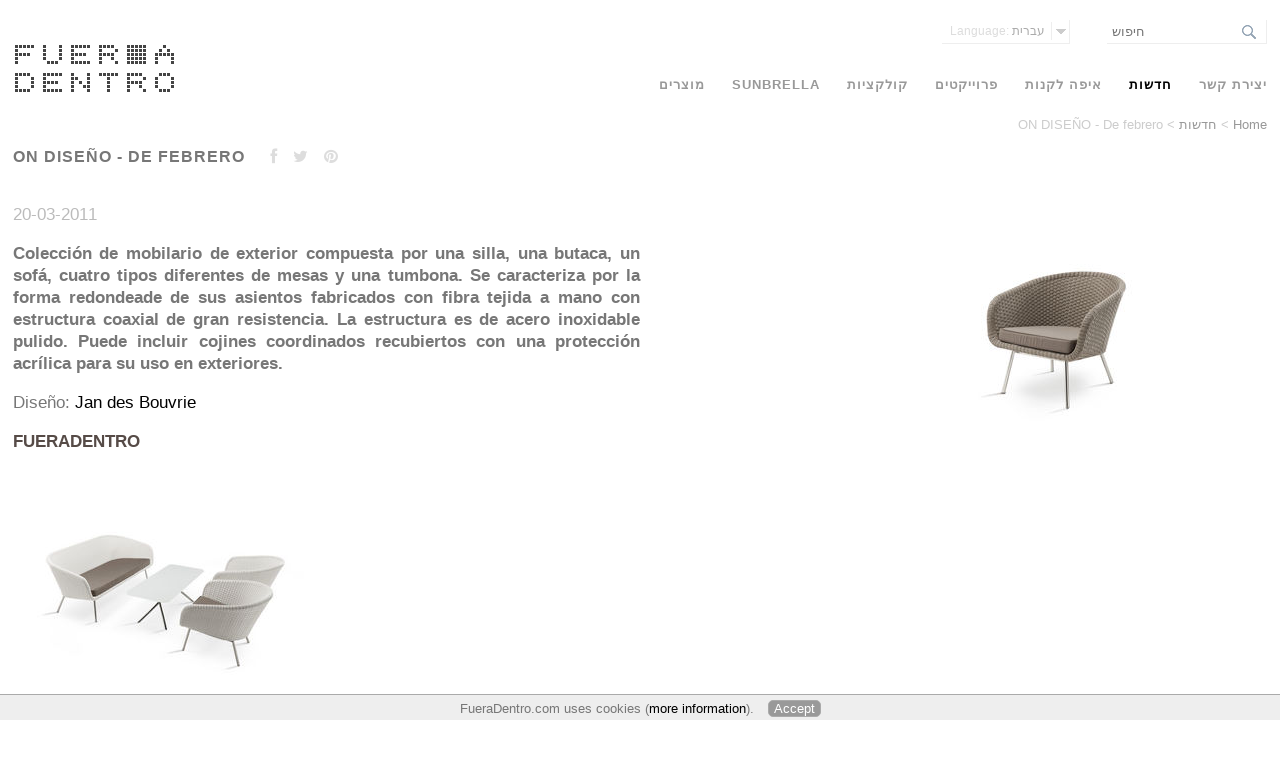

--- FILE ---
content_type: text/html; charset=utf-8
request_url: https://www.fueradentro.com/he/hdshot/item/on-diseno-de-febrero/
body_size: 3973
content:
<!DOCTYPE html>
<html lang="he" xmlns="http://www.w3.org/1999/xhtml">
<head>

<meta charset="utf-8" />
<!-- 
	copyright FueraDentro 2011-2019. Website development & design by Status201.nl

	This website is powered by TYPO3 - inspiring people to share!
	TYPO3 is a free open source Content Management Framework initially created by Kasper Skaarhoj and licensed under GNU/GPL.
	TYPO3 is copyright 1998-2015 of Kasper Skaarhoj. Extensions are copyright of their respective owners.
	Information and contribution at http://typo3.org/
-->

<base href="https://www.fueradentro.com/" />

<title>ON DISEÑO - De febrero | FueraDentro - ריהוט חיצוני מעוצב</title>
<meta name="generator" content="TYPO3 4.5 CMS" />
<meta name="description" content="חדשות : Colección de mobilario de exterior compuesta por una silla, una butaca, un sofá, cuatro tipos diferentes de mesas y una tumbona. Se caracteriza por la forma redondeade de sus asientos" />

<link rel="stylesheet" type="text/css" href="/typo3temp/stylesheet_fad97d0aa7.css?1304070788" media="all" />



<script src="/typo3temp/javascript_9ff553d212.js?1304070788" type="text/javascript"></script>


<link href="/fileadmin/templates/css/main-new.css" rel="stylesheet" type="text/css" />
	<!--[if lte IE 7]>
	<link rel="stylesheet" type="text/css" href="/fileadmin/templates/css/ie7.css" />
	<![endif]-->
	<link rel="stylesheet" href="/fileadmin/templates/fancybox/jquery.fancybox-1.3.4.css" type="text/css" media="screen" />
	<script src="//ajax.googleapis.com/ajax/libs/jquery/1.7.1/jquery.min.js" type="text/javascript"></script>

        <script type="text/javascript">
			var showMobileSwitch = false;		var homePage = false;
			if((navigator.userAgent.match(/iPhone/i)) || (navigator.userAgent.match(/iPod/i)) || (navigator.userAgent.match(/Android/i))) {
				if (document.cookie.indexOf("mobile_redirect=no-mobile") == -1 && homePage == true) {
					// window.location = "https://www.fueradentro.com/mobile/";
				} else {
					showMobileSwitch  = true;
				}
			}
			document.createElement("nav");
			document.documentElement.className += ' js';
			var _gaq = _gaq || [];
			_gaq.push(['_setAccount', 'UA-1176143-1']);
			// _gaq.push(['_gat._anonymizeIp']);
			_gaq.push(['_trackPageview']);
			_gaq.push(['_setDomainName', 'none']);
			_gaq.push(['_setAllowLinker', true]);
			_gaq.push(['_trackPageLoadTime']);
			(function() {
				var ga = document.createElement('script'); ga.type = 'text/javascript'; ga.async = true; ga.src = ('https:' == document.location.protocol ? 'https://ssl' : 'http://www') + '.google-analytics.com/ga.js';
				var s = document.getElementsByTagName('script')[0]; s.parentNode.insertBefore(ga, s);
			})();
			var pageTracker;
			_gaq.push(function() {
				pageTracker = _gat._getTrackerByName();
			});

        </script>

        <!-- Google tag (gtag.js) -->
        <script async="" src="https://www.googletagmanager.com/gtag/js?id=G-HMPJJXE22T" type="text/javascript"></script>
        <script type="text/javascript">
          window.dataLayer = window.dataLayer || [];
          function gtag(){dataLayer.push(arguments);}
          gtag('js', new Date());

          gtag('config', 'G-HMPJJXE22T');
        </script><link rel="alternate" hreflang="de" href="/de/news/item/on-diseno-de-febrero/" /><link rel="alternate" hreflang="en" href="/news/item/on-diseno-de-febrero/" /><link rel="alternate" hreflang="es" href="/es/novedades/item/on-diseno-de-febrero/" /><link rel="alternate" hreflang="fr" href="/fr/actualites/item/on-diseno-de-febrero/" /><link rel="alternate" hreflang="it" href="/it/notizie/item/on-diseno-de-febrero/" /><link rel="alternate" hreflang="nl" href="/nl/nieuws/item/on-diseno-de-febrero/" /><link rel="alternate" hreflang="sv" href="/sv/nyheter/item/on-diseno-de-febrero/" /><link rel="alternate" hreflang="he" href="/he/hdshot/item/on-diseno-de-febrero/" /><link rel="alternate" hreflang="ar" href="/ar/news/item/on-diseno-de-febrero/" /><link rel="alternate" hreflang="ja" href="/ja/news/item/on-diseno-de-febrero/" /><meta name="viewport" content="width=device-width, initial-scale=1" /><meta name="p:domain_verify" content="e69d6e0b4cbb0d6e2529764df08452ab" />		<link rel="stylesheet" type="text/css" href="/fileadmin/templates/css/rtl.css" media="all" />

<link rel="canonical" href="https://www.fueradentro.com/he/hdshot/item/on-diseno-de-febrero/" />

<meta property="og:title" content="ON DISEÑO - De febrero - FueraDentro" />
<meta property="og:description" content="Colección de mobilario de exterior compuesta por una silla, una butaca, un sofá, cuatro tipos diferentes de mesas y una tumbona. Se caracteriza por la..." />
<meta property="og:type" content="website" />
<meta property="og:url" content="https://www.fueradentro.com/he/hdshot/item/on-diseno-de-febrero/" />
<meta property="og:image" content="https://www.fueradentro.com/typo3temp/pics/SHELL_Easy_Chair_CE___Pill_Cha_9ac26d6641.jpg" />
</head>
<body>


<div id="wrapper">

	<div id="container">

		<nav id="menu" role="navigation">
			<a href="/he/" title="FueraDentro Home">
			<img src="/fileadmin/templates/img/fueradentro.gif" alt="Fuer-a-Dentro Design Furniture" width="161" height="49" title="Fuer a Dentro Design Furniture Home" />
			</a>
			<p class="breadcrumb" dir="rtl"><a href="/he/" title="Home">Home</a><span>&nbsp;&gt;&nbsp;</span><a href="/he/hdshot/">חדשות</a><span>&nbsp;&gt;&nbsp;</span>ON DISEÑO - De febrero</p>
			<div class="button-mobile-menu"><span></span><span></span><span></span></div>	
			<ul id="tabnav"><li><a href="/he/motzrim/" title="מוצרים">מוצרים</a></li><li><a href="/he/sunbrella/" title="Sunbrella">Sunbrella</a></li><li><a href="/he/kolktziot/" title="קולקציות">קולקציות</a></li><li><a href="/he/froiiktim/" title="פרוייקטים">פרוייקטים</a></li><li><a href="/he/aifha-lknot/" title="איפה לקנות">איפה לקנות</a></li><li class="selected"><a href="/he/hdshot/" title="חדשות">חדשות</a></li><li><a href="/he/itzirt-kshr/" title="יצירת קשר">יצירת קשר</a></li></ul>
		
		</nav>
		
		
		
	
		<div id="content">
	<h1 class="news-detail">ON DISEÑO - De febrero <span class="social-buttons"> <a class="facebook icon-facebook fa-facebook-square" title="Facebook"></a> <a class="twitter icon-twitter fa-twitter-square" title="Twitter"></a> <a class="pinterest icon-pinterest fa-pinterest-square" title="Pinterest"></a></span></h1>
	<div class="news-image">
		<a class="contentlightbox" rel="content" title="ON DISEÑO - De febrero" href="typo3temp/pics/SHELL_Easy_Chair_CE___Pill_Cha_7ab8bc989e.jpg">
		<img src="/typo3temp/pics/SHELL_Easy_Chair_CE___Pill_Cha_7e87603a0a.jpg" width="301" height="200" alt="ON DISEÑO - De febrero" />
		</a>
	</div>
	<div class="news-content">
		<p class="date">
			20-03-2011		</p>
		<p class="intro">
			Colección de mobilario de exterior compuesta por una silla, una butaca, un sofá, cuatro tipos diferentes de mesas y una tumbona. Se caracteriza por la forma redondeade de sus asientos fabricados con fibra tejida a mano con estructura coaxial de gran resistencia. La estructura es de acero inoxidable pulido. Puede incluir cojines coordinados recubiertos con una protección acrílica para su uso en exteriores.
		</p>
				<p>Diseño: <a href="/he/matzbim/ian-ds-bobari/">Jan des Bouvrie</a></p>
<p><strong>FUERADENTRO</strong><br /><br /><img src="typo3temp/pics/3d56eaa902.jpg" border="0" height="200" width="301" alt="" /><br /><br />Prinsengracht 624 s<br />1017 KT Amsterdam<br />T 0031 20 6245111<br />F 0031 20 4272646<br /><a href="http://www.fueradentro.com/" title="FueraDentro Outdoor Design Furniture" target="_blank">www.fueradentro.com</a><br /><a href="javascript:linkTo_UnCryptMailto('sgorzu0otluFlakxgjktzxu4ius');" title="Opens window for sending email" class="mail">info&#64;fueradentro.com</a></p>
<p><br /><strong>MANUEL PERALES<br /><br /></strong>Cardenal Reig, <br />2308028 Barcelona<br />T/636664414</p>		
		<p class="back" dir="rtl">
			&nbsp;<br />
			<a href="/he/hdshot/">&lt; חזרה לסקירת חדשות</a>
		</p>
	</div>
</div>
	
	
		
		
		<div class="divider"><hr /></div>
		<nav id="language-select"><ul class="language-script-disabled"><li><a href="/de/news/item/on-diseno-de-febrero/" hreflang="de">Deutsch</a></li><li><a href="/news/item/on-diseno-de-febrero/" hreflang="en">English</a></li><li><a href="/es/novedades/item/on-diseno-de-febrero/" hreflang="es">Español</a></li><li><a href="/fr/actualites/item/on-diseno-de-febrero/" hreflang="fr">Français</a></li><li><a href="/it/notizie/item/on-diseno-de-febrero/" hreflang="it">Italiano</a></li><li><a href="/nl/nieuws/item/on-diseno-de-febrero/" hreflang="nl">Nederlands</a></li><li><a href="/sv/nyheter/item/on-diseno-de-febrero/" hreflang="sv">Svenska</a></li><li class="active"><a href="/he/hdshot/item/on-diseno-de-febrero/" class="active">עברית</a></li><li><a href="/ar/news/item/on-diseno-de-febrero/" hreflang="he">العربية</a></li><li><a href="/ja/news/item/on-diseno-de-febrero/" hreflang="ja">日本語</a></li></ul></nav>
		
		<form class="search" action="/nc/he/hifosh/" method="get" id="search_top">
			<fieldset>
					<input class="search" type="search" placeholder="חיפוש" name="tx_fueradentro_search[query]" value="" />
			</fieldset>
		</form>	
		
		
		<p class="banner">
			<a href="/fileadmin/user_upload/FueraDentro-Catalogue.pdf" target="_blank" onclick="_gaq.push(['_trackEvent','Download','Footer','Catalogue']);" title="Download/open the latest FueraDentro product catalogue">קטלוג</a>
			<!--
			| <a href="/fileadmin/user_upload/FueraDentro-Pricelist.pdf" target="_blank"  onclick="_gaq.push(['_trackEvent','Download','Footer','Pricelist']);" title="Download/open the latest FueraDentro pricelist">Pricelist</a> 
			-->
			
			<!--
			| <a href="http://fueradentro.us1.list-manage.com/subscribe?u=2e1541e3a570b3f79decfb62f&id=5e2ae887b8" rel="nofollow" class="iframe newsletter" title="Sign up for the FueraDentro Newsletter">עלון</a> 
			-->
			| <a href="/he/mft-haatr/">מפת האתר</a>
			<!-- | <a href="/he/hdshot/">חדשות</a> -->
			| <a href="/he/aodot/">אודות</a>
		</p>
		
		<p class="footer">
			<a href="http://fueradentro.net/" target="_blank" title="FueraDentro הורדות" rel="nofollow" onclick="window.open(pageTracker._getLinkerUrl(this.href),this.target);return false;">הורדות</a> 
			| <a href="/he/">&copy; FueraDentro 2026</a> | 
			<a href="http://www.facebook.com/pages/FueraDentro/163781433646646?ref=ts" class="icon-facebook" target="_blank" rel="nofollow" title="Visit us on Facebook" onclick="_gaq.push(['_trackEvent','Social','ExternalClick','Facebook']);"></a>
			<a href="http://twitter.com/fueradentro" class="icon-twitter" target="_blank" rel="nofollow" title="Follow us on Twitter" onclick="_gaq.push(['_trackEvent','Social','ExternalClick','Twitter']);"></a> 
			<a href="http://www.youtube.com/user/FueraDentro" class="icon-youtube" target="_blank" rel="nofollow" title="Check our videos on Youtube" onclick="_gaq.push(['_trackEvent','Social','ExternalClick','YouTube']);"></a>	
		</p>
		
		<span id="caption"></span>
	</div>
	

	
	
</div>

<div id="cookie-warning" style="display:none;">
	FueraDentro.com uses cookies (<a class="cookie" rel="nofollow" href="/he/cookies/">more information</a>). 
	<a class="cookie accept" rel="nofollow" href="/he/cookies/">Accept</a>
</div>


<script src="/fileadmin/templates/fancybox/jquery.fancybox-1.3.4.pack.js" type="text/javascript"></script>
<script src="/fileadmin/templates/js/srollTo_cycleAll.js" type="text/javascript"></script>
<script src="/fileadmin/templates/js/main.js" type="text/javascript"></script>

<!-- Google-code voor remarketingtag -->
<script type="text/javascript">
/* <![CDATA[ */
var google_conversion_id = 1008882668;
var google_custom_params = window.google_tag_params;
var google_remarketing_only = true;
/* ]]> */
</script>
<script type="text/javascript" src="//www.googleadservices.com/pagead/conversion.js">
</script>
<noscript>
<div style="display:inline;">
<img height="1" width="1" style="border-style:none;" alt="" src="//googleads.g.doubleclick.net/pagead/viewthroughconversion/1008882668/?value=0&amp;guid=ON&amp;script=0" />
</div>
</noscript>




</body>
</html>

--- FILE ---
content_type: text/css
request_url: https://www.fueradentro.com/fileadmin/templates/css/rtl.css
body_size: 189
content:
body {
	font-size: 13px;
}

#menu li a {
	padding-top: 7px;
	padding-bottom: 7px;
}

div.collection-tabs ul {
	height: 30px;
}
div.collection-tabs ul li a {
	font-size: 1.2em !important;
	text-transform: lowercase;
	line-height: 19px;
}

#content ul.tabs li a {
	font-size: 1em !important;
}

#content h2, 
#content h3,
.content p  {
	text-align: right;
}

#content{
	font-size: 1.3em !important;
}

#content p span {
	font-size: 1em !important;
}

#content .tab-content {
	text-align: right;
}

#content.dealers {
	font-size: 1em !important;
}
#content.productoverview {
	font-size: 1.2em !important;
}
#content.contact h2 {
	text-align: left;
	font-size: 1.3em !important;
}
#content h3 {
	font-size: 1em !important;
}
#content .product-tabs a.readmore {
	background-image: none;
}
#content .product-tabs a.readmore:after {
	content: "\2190";
}

#content .tab-content {
	padding: 10px 20px 0;
}

/* Temporary jscrollpane workaround for right scrollbar with RTL */
#content .tab-content .jspPane {
	padding: 10px 30px 0 10px !important;
}


#content ul.project-overview li {
	font-size: 0.8em;
}
.view-slideshow a {
	padding: 5px 0 5px 20px;
}
div.projectdetail {
	text-align: right;
}
.products-used {
	font-size: 0.8em;
}
#content ul.products-used li {
	height: 80px;
}


#content .left-par { 
	text-align: left;
}

.news.overview p {
	font-size: 0.7em;
}
.banner,
.footer {
	font-size: 12px;
}